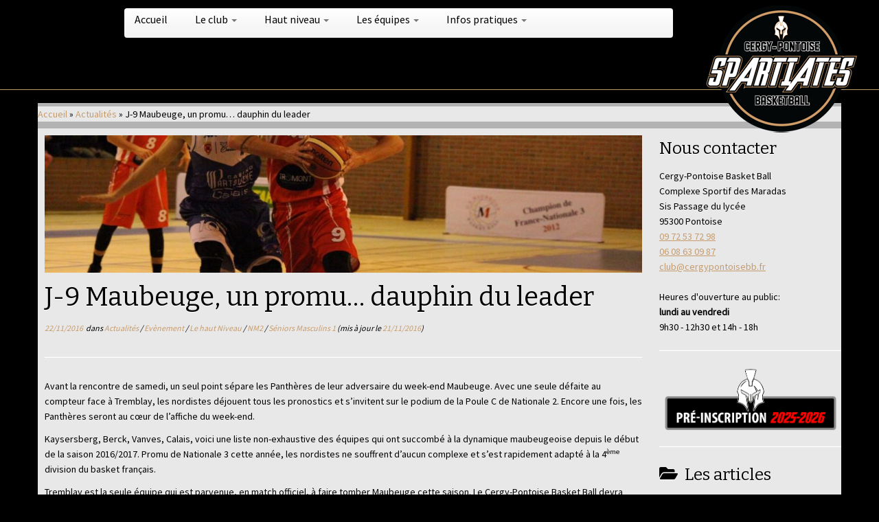

--- FILE ---
content_type: text/html; charset=UTF-8
request_url: http://www.cergypontoisebb.fr/2016/11/22/j-9-maubeuge-un-promu-dauphin-du-leader/
body_size: 18922
content:
<!DOCTYPE html>
<!--[if IE 7]>
<html class="ie ie7 no-js" lang="fr-FR">
<![endif]-->
<!--[if IE 8]>
<html class="ie ie8 no-js" lang="fr-FR">
<![endif]-->
<!--[if !(IE 7) | !(IE 8)  ]><!-->
<html class="no-js" lang="fr-FR">
<!--<![endif]-->
	<head>
		<meta charset="UTF-8" />
		<meta http-equiv="X-UA-Compatible" content="IE=EDGE" />
		<meta name="viewport" content="width=device-width, initial-scale=1.0" />
        <link rel="profile"  href="https://gmpg.org/xfn/11" />
		<link rel="pingback" href="http://www.cergypontoisebb.fr/xmlrpc.php" />
		<script>(function(html){html.className = html.className.replace(/\bno-js\b/,'js')})(document.documentElement);</script>
<title>J-9 Maubeuge, un promu&#8230; dauphin du leader</title>
<meta name='robots' content='max-image-preview:large' />
<link rel='dns-prefetch' href='//www.cergypontoisebb.fr' />
<link rel='dns-prefetch' href='//w.sharethis.com' />
<link rel='dns-prefetch' href='//fonts.googleapis.com' />
<link rel="alternate" type="application/rss+xml" title=" &raquo; Flux" href="http://www.cergypontoisebb.fr/feed/" />
<link rel="alternate" type="application/rss+xml" title=" &raquo; Flux des commentaires" href="http://www.cergypontoisebb.fr/comments/feed/" />
<link rel="alternate" title="oEmbed (JSON)" type="application/json+oembed" href="http://www.cergypontoisebb.fr/wp-json/oembed/1.0/embed?url=http%3A%2F%2Fwww.cergypontoisebb.fr%2F2016%2F11%2F22%2Fj-9-maubeuge-un-promu-dauphin-du-leader%2F" />
<link rel="alternate" title="oEmbed (XML)" type="text/xml+oembed" href="http://www.cergypontoisebb.fr/wp-json/oembed/1.0/embed?url=http%3A%2F%2Fwww.cergypontoisebb.fr%2F2016%2F11%2F22%2Fj-9-maubeuge-un-promu-dauphin-du-leader%2F&#038;format=xml" />
<style id='wp-img-auto-sizes-contain-inline-css' type='text/css'>
img:is([sizes=auto i],[sizes^="auto," i]){contain-intrinsic-size:3000px 1500px}
/*# sourceURL=wp-img-auto-sizes-contain-inline-css */
</style>
<link rel='stylesheet' id='tc-gfonts-css' href='//fonts.googleapis.com/css?family=Bitter:400%7CSource+Sans+Pro' type='text/css' media='all' />
<style id='wp-emoji-styles-inline-css' type='text/css'>

	img.wp-smiley, img.emoji {
		display: inline !important;
		border: none !important;
		box-shadow: none !important;
		height: 1em !important;
		width: 1em !important;
		margin: 0 0.07em !important;
		vertical-align: -0.1em !important;
		background: none !important;
		padding: 0 !important;
	}
/*# sourceURL=wp-emoji-styles-inline-css */
</style>
<style id='wp-block-library-inline-css' type='text/css'>
:root{--wp-block-synced-color:#7a00df;--wp-block-synced-color--rgb:122,0,223;--wp-bound-block-color:var(--wp-block-synced-color);--wp-editor-canvas-background:#ddd;--wp-admin-theme-color:#007cba;--wp-admin-theme-color--rgb:0,124,186;--wp-admin-theme-color-darker-10:#006ba1;--wp-admin-theme-color-darker-10--rgb:0,107,160.5;--wp-admin-theme-color-darker-20:#005a87;--wp-admin-theme-color-darker-20--rgb:0,90,135;--wp-admin-border-width-focus:2px}@media (min-resolution:192dpi){:root{--wp-admin-border-width-focus:1.5px}}.wp-element-button{cursor:pointer}:root .has-very-light-gray-background-color{background-color:#eee}:root .has-very-dark-gray-background-color{background-color:#313131}:root .has-very-light-gray-color{color:#eee}:root .has-very-dark-gray-color{color:#313131}:root .has-vivid-green-cyan-to-vivid-cyan-blue-gradient-background{background:linear-gradient(135deg,#00d084,#0693e3)}:root .has-purple-crush-gradient-background{background:linear-gradient(135deg,#34e2e4,#4721fb 50%,#ab1dfe)}:root .has-hazy-dawn-gradient-background{background:linear-gradient(135deg,#faaca8,#dad0ec)}:root .has-subdued-olive-gradient-background{background:linear-gradient(135deg,#fafae1,#67a671)}:root .has-atomic-cream-gradient-background{background:linear-gradient(135deg,#fdd79a,#004a59)}:root .has-nightshade-gradient-background{background:linear-gradient(135deg,#330968,#31cdcf)}:root .has-midnight-gradient-background{background:linear-gradient(135deg,#020381,#2874fc)}:root{--wp--preset--font-size--normal:16px;--wp--preset--font-size--huge:42px}.has-regular-font-size{font-size:1em}.has-larger-font-size{font-size:2.625em}.has-normal-font-size{font-size:var(--wp--preset--font-size--normal)}.has-huge-font-size{font-size:var(--wp--preset--font-size--huge)}.has-text-align-center{text-align:center}.has-text-align-left{text-align:left}.has-text-align-right{text-align:right}.has-fit-text{white-space:nowrap!important}#end-resizable-editor-section{display:none}.aligncenter{clear:both}.items-justified-left{justify-content:flex-start}.items-justified-center{justify-content:center}.items-justified-right{justify-content:flex-end}.items-justified-space-between{justify-content:space-between}.screen-reader-text{border:0;clip-path:inset(50%);height:1px;margin:-1px;overflow:hidden;padding:0;position:absolute;width:1px;word-wrap:normal!important}.screen-reader-text:focus{background-color:#ddd;clip-path:none;color:#444;display:block;font-size:1em;height:auto;left:5px;line-height:normal;padding:15px 23px 14px;text-decoration:none;top:5px;width:auto;z-index:100000}html :where(.has-border-color){border-style:solid}html :where([style*=border-top-color]){border-top-style:solid}html :where([style*=border-right-color]){border-right-style:solid}html :where([style*=border-bottom-color]){border-bottom-style:solid}html :where([style*=border-left-color]){border-left-style:solid}html :where([style*=border-width]){border-style:solid}html :where([style*=border-top-width]){border-top-style:solid}html :where([style*=border-right-width]){border-right-style:solid}html :where([style*=border-bottom-width]){border-bottom-style:solid}html :where([style*=border-left-width]){border-left-style:solid}html :where(img[class*=wp-image-]){height:auto;max-width:100%}:where(figure){margin:0 0 1em}html :where(.is-position-sticky){--wp-admin--admin-bar--position-offset:var(--wp-admin--admin-bar--height,0px)}@media screen and (max-width:600px){html :where(.is-position-sticky){--wp-admin--admin-bar--position-offset:0px}}

/*# sourceURL=wp-block-library-inline-css */
</style><style id='global-styles-inline-css' type='text/css'>
:root{--wp--preset--aspect-ratio--square: 1;--wp--preset--aspect-ratio--4-3: 4/3;--wp--preset--aspect-ratio--3-4: 3/4;--wp--preset--aspect-ratio--3-2: 3/2;--wp--preset--aspect-ratio--2-3: 2/3;--wp--preset--aspect-ratio--16-9: 16/9;--wp--preset--aspect-ratio--9-16: 9/16;--wp--preset--color--black: #000000;--wp--preset--color--cyan-bluish-gray: #abb8c3;--wp--preset--color--white: #ffffff;--wp--preset--color--pale-pink: #f78da7;--wp--preset--color--vivid-red: #cf2e2e;--wp--preset--color--luminous-vivid-orange: #ff6900;--wp--preset--color--luminous-vivid-amber: #fcb900;--wp--preset--color--light-green-cyan: #7bdcb5;--wp--preset--color--vivid-green-cyan: #00d084;--wp--preset--color--pale-cyan-blue: #8ed1fc;--wp--preset--color--vivid-cyan-blue: #0693e3;--wp--preset--color--vivid-purple: #9b51e0;--wp--preset--gradient--vivid-cyan-blue-to-vivid-purple: linear-gradient(135deg,rgb(6,147,227) 0%,rgb(155,81,224) 100%);--wp--preset--gradient--light-green-cyan-to-vivid-green-cyan: linear-gradient(135deg,rgb(122,220,180) 0%,rgb(0,208,130) 100%);--wp--preset--gradient--luminous-vivid-amber-to-luminous-vivid-orange: linear-gradient(135deg,rgb(252,185,0) 0%,rgb(255,105,0) 100%);--wp--preset--gradient--luminous-vivid-orange-to-vivid-red: linear-gradient(135deg,rgb(255,105,0) 0%,rgb(207,46,46) 100%);--wp--preset--gradient--very-light-gray-to-cyan-bluish-gray: linear-gradient(135deg,rgb(238,238,238) 0%,rgb(169,184,195) 100%);--wp--preset--gradient--cool-to-warm-spectrum: linear-gradient(135deg,rgb(74,234,220) 0%,rgb(151,120,209) 20%,rgb(207,42,186) 40%,rgb(238,44,130) 60%,rgb(251,105,98) 80%,rgb(254,248,76) 100%);--wp--preset--gradient--blush-light-purple: linear-gradient(135deg,rgb(255,206,236) 0%,rgb(152,150,240) 100%);--wp--preset--gradient--blush-bordeaux: linear-gradient(135deg,rgb(254,205,165) 0%,rgb(254,45,45) 50%,rgb(107,0,62) 100%);--wp--preset--gradient--luminous-dusk: linear-gradient(135deg,rgb(255,203,112) 0%,rgb(199,81,192) 50%,rgb(65,88,208) 100%);--wp--preset--gradient--pale-ocean: linear-gradient(135deg,rgb(255,245,203) 0%,rgb(182,227,212) 50%,rgb(51,167,181) 100%);--wp--preset--gradient--electric-grass: linear-gradient(135deg,rgb(202,248,128) 0%,rgb(113,206,126) 100%);--wp--preset--gradient--midnight: linear-gradient(135deg,rgb(2,3,129) 0%,rgb(40,116,252) 100%);--wp--preset--font-size--small: 13px;--wp--preset--font-size--medium: 20px;--wp--preset--font-size--large: 36px;--wp--preset--font-size--x-large: 42px;--wp--preset--spacing--20: 0.44rem;--wp--preset--spacing--30: 0.67rem;--wp--preset--spacing--40: 1rem;--wp--preset--spacing--50: 1.5rem;--wp--preset--spacing--60: 2.25rem;--wp--preset--spacing--70: 3.38rem;--wp--preset--spacing--80: 5.06rem;--wp--preset--shadow--natural: 6px 6px 9px rgba(0, 0, 0, 0.2);--wp--preset--shadow--deep: 12px 12px 50px rgba(0, 0, 0, 0.4);--wp--preset--shadow--sharp: 6px 6px 0px rgba(0, 0, 0, 0.2);--wp--preset--shadow--outlined: 6px 6px 0px -3px rgb(255, 255, 255), 6px 6px rgb(0, 0, 0);--wp--preset--shadow--crisp: 6px 6px 0px rgb(0, 0, 0);}:where(.is-layout-flex){gap: 0.5em;}:where(.is-layout-grid){gap: 0.5em;}body .is-layout-flex{display: flex;}.is-layout-flex{flex-wrap: wrap;align-items: center;}.is-layout-flex > :is(*, div){margin: 0;}body .is-layout-grid{display: grid;}.is-layout-grid > :is(*, div){margin: 0;}:where(.wp-block-columns.is-layout-flex){gap: 2em;}:where(.wp-block-columns.is-layout-grid){gap: 2em;}:where(.wp-block-post-template.is-layout-flex){gap: 1.25em;}:where(.wp-block-post-template.is-layout-grid){gap: 1.25em;}.has-black-color{color: var(--wp--preset--color--black) !important;}.has-cyan-bluish-gray-color{color: var(--wp--preset--color--cyan-bluish-gray) !important;}.has-white-color{color: var(--wp--preset--color--white) !important;}.has-pale-pink-color{color: var(--wp--preset--color--pale-pink) !important;}.has-vivid-red-color{color: var(--wp--preset--color--vivid-red) !important;}.has-luminous-vivid-orange-color{color: var(--wp--preset--color--luminous-vivid-orange) !important;}.has-luminous-vivid-amber-color{color: var(--wp--preset--color--luminous-vivid-amber) !important;}.has-light-green-cyan-color{color: var(--wp--preset--color--light-green-cyan) !important;}.has-vivid-green-cyan-color{color: var(--wp--preset--color--vivid-green-cyan) !important;}.has-pale-cyan-blue-color{color: var(--wp--preset--color--pale-cyan-blue) !important;}.has-vivid-cyan-blue-color{color: var(--wp--preset--color--vivid-cyan-blue) !important;}.has-vivid-purple-color{color: var(--wp--preset--color--vivid-purple) !important;}.has-black-background-color{background-color: var(--wp--preset--color--black) !important;}.has-cyan-bluish-gray-background-color{background-color: var(--wp--preset--color--cyan-bluish-gray) !important;}.has-white-background-color{background-color: var(--wp--preset--color--white) !important;}.has-pale-pink-background-color{background-color: var(--wp--preset--color--pale-pink) !important;}.has-vivid-red-background-color{background-color: var(--wp--preset--color--vivid-red) !important;}.has-luminous-vivid-orange-background-color{background-color: var(--wp--preset--color--luminous-vivid-orange) !important;}.has-luminous-vivid-amber-background-color{background-color: var(--wp--preset--color--luminous-vivid-amber) !important;}.has-light-green-cyan-background-color{background-color: var(--wp--preset--color--light-green-cyan) !important;}.has-vivid-green-cyan-background-color{background-color: var(--wp--preset--color--vivid-green-cyan) !important;}.has-pale-cyan-blue-background-color{background-color: var(--wp--preset--color--pale-cyan-blue) !important;}.has-vivid-cyan-blue-background-color{background-color: var(--wp--preset--color--vivid-cyan-blue) !important;}.has-vivid-purple-background-color{background-color: var(--wp--preset--color--vivid-purple) !important;}.has-black-border-color{border-color: var(--wp--preset--color--black) !important;}.has-cyan-bluish-gray-border-color{border-color: var(--wp--preset--color--cyan-bluish-gray) !important;}.has-white-border-color{border-color: var(--wp--preset--color--white) !important;}.has-pale-pink-border-color{border-color: var(--wp--preset--color--pale-pink) !important;}.has-vivid-red-border-color{border-color: var(--wp--preset--color--vivid-red) !important;}.has-luminous-vivid-orange-border-color{border-color: var(--wp--preset--color--luminous-vivid-orange) !important;}.has-luminous-vivid-amber-border-color{border-color: var(--wp--preset--color--luminous-vivid-amber) !important;}.has-light-green-cyan-border-color{border-color: var(--wp--preset--color--light-green-cyan) !important;}.has-vivid-green-cyan-border-color{border-color: var(--wp--preset--color--vivid-green-cyan) !important;}.has-pale-cyan-blue-border-color{border-color: var(--wp--preset--color--pale-cyan-blue) !important;}.has-vivid-cyan-blue-border-color{border-color: var(--wp--preset--color--vivid-cyan-blue) !important;}.has-vivid-purple-border-color{border-color: var(--wp--preset--color--vivid-purple) !important;}.has-vivid-cyan-blue-to-vivid-purple-gradient-background{background: var(--wp--preset--gradient--vivid-cyan-blue-to-vivid-purple) !important;}.has-light-green-cyan-to-vivid-green-cyan-gradient-background{background: var(--wp--preset--gradient--light-green-cyan-to-vivid-green-cyan) !important;}.has-luminous-vivid-amber-to-luminous-vivid-orange-gradient-background{background: var(--wp--preset--gradient--luminous-vivid-amber-to-luminous-vivid-orange) !important;}.has-luminous-vivid-orange-to-vivid-red-gradient-background{background: var(--wp--preset--gradient--luminous-vivid-orange-to-vivid-red) !important;}.has-very-light-gray-to-cyan-bluish-gray-gradient-background{background: var(--wp--preset--gradient--very-light-gray-to-cyan-bluish-gray) !important;}.has-cool-to-warm-spectrum-gradient-background{background: var(--wp--preset--gradient--cool-to-warm-spectrum) !important;}.has-blush-light-purple-gradient-background{background: var(--wp--preset--gradient--blush-light-purple) !important;}.has-blush-bordeaux-gradient-background{background: var(--wp--preset--gradient--blush-bordeaux) !important;}.has-luminous-dusk-gradient-background{background: var(--wp--preset--gradient--luminous-dusk) !important;}.has-pale-ocean-gradient-background{background: var(--wp--preset--gradient--pale-ocean) !important;}.has-electric-grass-gradient-background{background: var(--wp--preset--gradient--electric-grass) !important;}.has-midnight-gradient-background{background: var(--wp--preset--gradient--midnight) !important;}.has-small-font-size{font-size: var(--wp--preset--font-size--small) !important;}.has-medium-font-size{font-size: var(--wp--preset--font-size--medium) !important;}.has-large-font-size{font-size: var(--wp--preset--font-size--large) !important;}.has-x-large-font-size{font-size: var(--wp--preset--font-size--x-large) !important;}
/*# sourceURL=global-styles-inline-css */
</style>

<style id='classic-theme-styles-inline-css' type='text/css'>
/*! This file is auto-generated */
.wp-block-button__link{color:#fff;background-color:#32373c;border-radius:9999px;box-shadow:none;text-decoration:none;padding:calc(.667em + 2px) calc(1.333em + 2px);font-size:1.125em}.wp-block-file__button{background:#32373c;color:#fff;text-decoration:none}
/*# sourceURL=/wp-includes/css/classic-themes.min.css */
</style>
<link rel='stylesheet' id='prefix-style-css' href='http://www.cergypontoisebb.fr/wp-content/plugins/cbm-interface/css/cbm-interface.css?ver=639e260c4cf610c718cefbed05b012b2' type='text/css' media='all' />
<link rel='stylesheet' id='customizr-fa-css' href='http://www.cergypontoisebb.fr/wp-content/themes/customizr/assets/shared/fonts/fa/css/fontawesome-all.min.css?ver=4.4.24' type='text/css' media='all' />
<link rel='stylesheet' id='customizr-common-css' href='http://www.cergypontoisebb.fr/wp-content/themes/customizr/inc/assets/css/tc_common.min.css?ver=4.4.24' type='text/css' media='all' />
<link rel='stylesheet' id='customizr-skin-css' href='http://www.cergypontoisebb.fr/wp-content/themes/customizr/inc/assets/css/black.min.css?ver=4.4.24' type='text/css' media='all' />
<style id='customizr-skin-inline-css' type='text/css'>

                  .site-title,.site-description,h1,h2,h3,.tc-dropcap {
                    font-family : 'Bitter';
                    font-weight : 400;
                  }

                  body,.navbar .nav>li>a {
                    font-family : 'Source Sans Pro';
                    font-weight : inherit;
                  }
table { border-collapse: separate; }
                           body table { border-collapse: collapse; }
                          
.social-links .social-icon:before { content: none } 
header.tc-header {border-top: none;}

.tc-single-post-thumbnail-wrapper .tc-rectangular-thumb {
          max-height: 200px;
          height :200px
        }

        .tc-center-images .tc-single-post-thumbnail-wrapper .tc-rectangular-thumb img {
          opacity : 0;
          -webkit-transition: opacity .5s ease-in-out;
          -moz-transition: opacity .5s ease-in-out;
          -ms-transition: opacity .5s ease-in-out;
          -o-transition: opacity .5s ease-in-out;
          transition: opacity .5s ease-in-out;
        }

.tc-slider-loader-wrapper{ display:none }
html.js .tc-slider-loader-wrapper { display: block }.no-csstransforms3d .tc-slider-loader-wrapper .tc-img-gif-loader {
                                                background: url('http://www.cergypontoisebb.fr/wp-content/themes/customizr/assets/front/img/slider-loader.gif') no-repeat center center;
                                         }.tc-slider-loader-wrapper .tc-css-loader > div { border-color:#000; }

      .carousel .czr-item {
        line-height: 300px;
        min-height:300px;
        max-height:300px;
      }
      .tc-slider-loader-wrapper {
        line-height: 300px;
        height:300px;
      }
      .carousel .tc-slider-controls {
        line-height: 300px;
        max-height:300px;
      }

        @media (max-width: 1200px) {
          .carousel .czr-item {
            line-height: 231px;
            max-height:231px;
            min-height:231px;
          }
          .czr-item .carousel-caption {
            max-height: 201px;
            overflow: hidden;
          }
          .carousel .tc-slider-loader-wrapper {
            line-height: 231px;
            height:231px;
          }
        }

        @media (max-width: 979px) {
          .carousel .czr-item {
            line-height: 185.4px;
            max-height:185.4px;
            min-height:185.4px;
          }
          .czr-item .carousel-caption {
            max-height: 155.4px;
            overflow: hidden;
          }
          .carousel .tc-slider-loader-wrapper {
            line-height: 185.4px;
            height:185.4px;
          }
        }

        @media (max-width: 480px) {
          .carousel .czr-item {
            line-height: 114px;
            max-height:114px;
            min-height:114px;
          }
          .czr-item .carousel-caption {
            max-height: 84px;
            overflow: hidden;
          }
          .carousel .tc-slider-loader-wrapper {
            line-height: 114px;
            height:114px;
          }
        }

        @media (max-width: 320px) {
          .carousel .czr-item {
            line-height: 84px;
            max-height:84px;
            min-height:84px;
          }
          .czr-item .carousel-caption {
            max-height: 54px;
            overflow: hidden;
          }
          .carousel .tc-slider-loader-wrapper {
            line-height: 84px;
            height:84px;
          }
        }

#tc-push-footer { display: none; visibility: hidden; }
         .tc-sticky-footer #tc-push-footer.sticky-footer-enabled { display: block; }
        

/*# sourceURL=customizr-skin-inline-css */
</style>
<link rel='stylesheet' id='customizr-style-css' href='http://www.cergypontoisebb.fr/wp-content/themes/customizr-cpbb-blanc/style.css?ver=4.4.24' type='text/css' media='all' />
<link rel='stylesheet' id='fancyboxcss-css' href='http://www.cergypontoisebb.fr/wp-content/themes/customizr/assets/front/js/libs/fancybox/jquery.fancybox-1.3.4.min.css?ver=639e260c4cf610c718cefbed05b012b2' type='text/css' media='all' />
<script type="text/javascript" src="http://www.cergypontoisebb.fr/wp-includes/js/jquery/jquery.min.js?ver=3.7.1" id="jquery-core-js"></script>
<script type="text/javascript" src="http://www.cergypontoisebb.fr/wp-includes/js/jquery/jquery-migrate.min.js?ver=3.4.1" id="jquery-migrate-js"></script>
<script id='st_insights_js' type="text/javascript" src="http://w.sharethis.com/button/st_insights.js?publisher=4d48b7c5-0ae3-43d4-bfbe-3ff8c17a8ae6&amp;product=simpleshare&amp;ver=8.5.3" id="ssba-sharethis-js"></script>
<script type="text/javascript" src="http://www.cergypontoisebb.fr/wp-content/themes/customizr/assets/front/js/libs/modernizr.min.js?ver=4.4.24" id="modernizr-js"></script>
<script type="text/javascript" src="http://www.cergypontoisebb.fr/wp-content/themes/customizr/assets/front/js/libs/fancybox/jquery.fancybox-1.3.4.min.js?ver=4.4.24" id="tc-fancybox-js"></script>
<script type="text/javascript" src="http://www.cergypontoisebb.fr/wp-includes/js/underscore.min.js?ver=1.13.7" id="underscore-js"></script>
<script type="text/javascript" id="tc-scripts-js-extra">
/* <![CDATA[ */
var TCParams = {"_disabled":[],"FancyBoxState":"1","FancyBoxAutoscale":"1","SliderName":"","SliderDelay":"","SliderHover":"1","centerSliderImg":"1","SmoothScroll":{"Enabled":true,"Options":{"touchpadSupport":false}},"anchorSmoothScroll":"linear","anchorSmoothScrollExclude":{"simple":["[class*=edd]",".tc-carousel-control",".carousel-control","[data-toggle=\"modal\"]","[data-toggle=\"dropdown\"]","[data-toggle=\"tooltip\"]","[data-toggle=\"popover\"]","[data-toggle=\"collapse\"]","[data-toggle=\"tab\"]","[data-toggle=\"pill\"]","[class*=upme]","[class*=um-]"],"deep":{"classes":[],"ids":[]}},"ReorderBlocks":"1","centerAllImg":"1","HasComments":"","LeftSidebarClass":".span3.left.tc-sidebar","RightSidebarClass":".span3.right.tc-sidebar","LoadModernizr":"1","stickyCustomOffset":{"_initial":0,"_scrolling":0,"options":{"_static":true,"_element":""}},"stickyHeader":"1","dropdowntoViewport":"","timerOnScrollAllBrowsers":"1","extLinksStyle":"","extLinksTargetExt":"1","extLinksSkipSelectors":{"classes":["btn","button"],"ids":[]},"dropcapEnabled":"","dropcapWhere":{"post":"","page":""},"dropcapMinWords":"50","dropcapSkipSelectors":{"tags":["IMG","IFRAME","H1","H2","H3","H4","H5","H6","BLOCKQUOTE","UL","OL"],"classes":["btn","tc-placeholder-wrap"],"id":[]},"imgSmartLoadEnabled":"","imgSmartLoadOpts":{"parentSelectors":[".article-container",".__before_main_wrapper",".widget-front"],"opts":{"excludeImg":[".tc-holder-img"]}},"imgSmartLoadsForSliders":"","goldenRatio":"1.618","gridGoldenRatioLimit":"350","isSecondMenuEnabled":"","secondMenuRespSet":"in-sn-before","isParallaxOn":"1","parallaxRatio":"0.55","pluginCompats":[],"adminAjaxUrl":"http://www.cergypontoisebb.fr/wp-admin/admin-ajax.php","ajaxUrl":"http://www.cergypontoisebb.fr/?czrajax=1","frontNonce":{"id":"CZRFrontNonce","handle":"e96e5f72bf"},"isDevMode":"","isModernStyle":"","i18n":{"Permanently dismiss":"Fermer d\u00e9finitivement"},"version":"4.4.24","frontNotifications":{"styleSwitcher":{"enabled":false,"content":"","dismissAction":"dismiss_style_switcher_note_front","ajaxUrl":"http://www.cergypontoisebb.fr/wp-admin/admin-ajax.php"}}};
//# sourceURL=tc-scripts-js-extra
/* ]]> */
</script>
<script type="text/javascript" src="http://www.cergypontoisebb.fr/wp-content/themes/customizr/inc/assets/js/tc-scripts.min.js?ver=4.4.24" id="tc-scripts-js"></script>
<link rel="https://api.w.org/" href="http://www.cergypontoisebb.fr/wp-json/" /><link rel="alternate" title="JSON" type="application/json" href="http://www.cergypontoisebb.fr/wp-json/wp/v2/posts/6014" /><link rel="EditURI" type="application/rsd+xml" title="RSD" href="http://www.cergypontoisebb.fr/xmlrpc.php?rsd" />

<link rel="canonical" href="http://www.cergypontoisebb.fr/2016/11/22/j-9-maubeuge-un-promu-dauphin-du-leader/" />
<link rel='shortlink' href='http://www.cergypontoisebb.fr/?p=6014' />
		<style type="text/css" id="wp-custom-css">
			


		</style>
			<link rel='stylesheet' id='simple-share-buttons-adder-ssba-css' href='http://www.cergypontoisebb.fr/wp-content/plugins/simple-share-buttons-adder/css/ssba.css?ver=1759848193' type='text/css' media='all' />
<style id='simple-share-buttons-adder-ssba-inline-css' type='text/css'>
	.ssba {
									
									
									
									
								}
								.ssba img
								{
									width: 35px !important;
									padding: 6px;
									border:  0;
									box-shadow: none !important;
									display: inline !important;
									vertical-align: middle;
									box-sizing: unset;
								}

								.ssba-classic-2 .ssbp-text {
									display: none!important;
								}

								.ssba .fb-save
								{
								padding: 6px;
								line-height: 30px; }
								.ssba, .ssba a
								{
									text-decoration:none;
									background: none;
									font-family: Indie Flower;
									font-size: 20px;
									
									font-weight: bold;
								}
								

			   #ssba-bar-2 .ssbp-bar-list {
					max-width: 48px !important;;
			   }
			   #ssba-bar-2 .ssbp-bar-list li a {height: 48px !important; width: 48px !important; 
				}
				#ssba-bar-2 .ssbp-bar-list li a:hover {
				}

				#ssba-bar-2 .ssbp-bar-list li a svg,
				 #ssba-bar-2 .ssbp-bar-list li a svg path, .ssbp-bar-list li a.ssbp-surfingbird span:not(.color-icon) svg polygon {line-height: 48px !important;; font-size: 18px;}
				#ssba-bar-2 .ssbp-bar-list li a:hover svg,
				 #ssba-bar-2 .ssbp-bar-list li a:hover svg path, .ssbp-bar-list li a.ssbp-surfingbird span:not(.color-icon) svg polygon {}
				#ssba-bar-2 .ssbp-bar-list li {
				margin: 0px 0!important;
				}@media only screen and ( max-width: 750px ) {
				#ssba-bar-2 {
				display: block;
				}
			}
/*# sourceURL=simple-share-buttons-adder-ssba-inline-css */
</style>
</head>
	
	<body class="wp-singular post-template-default single single-post postid-6014 single-format-standard wp-embed-responsive wp-theme-customizr wp-child-theme-customizr-cpbb-blanc tc-fade-hover-links tc-r-sidebar tc-center-images skin-black customizr-4-4-24-with-child-theme tc-sticky-header sticky-disabled tc-transparent-on-scroll tc-regular-menu tc-sticky-footer" >
            <a class="screen-reader-text skip-link" href="#content">Passer au contenu</a>
        
    <div id="tc-page-wrap" class="">

  		
  	   	<header class="tc-header clearfix row-fluid tc-tagline-off tc-title-logo-off  tc-shrink-off tc-menu-on logo-right tc-second-menu-in-sn-before-when-mobile">
  			      <div class="brand span3 pull-right ">

        <h1><a class="site-title" href="http://www.cergypontoisebb.fr/"></a></h1>
      </div> <!-- brand span3 pull-left -->
            	<div class="navbar-wrapper clearfix span9 tc-submenu-fade tc-submenu-move tc-open-on-hover pull-menu-left">
        	<div class="navbar resp">
          		<div class="navbar-inner" role="navigation">
            		<div class="row-fluid">
              		<div class="nav-collapse collapse tc-hover-menu-wrapper"><div class="menu-menu_cpbb-container"><ul id="menu-menu_cpbb-2" class="nav tc-hover-menu"><li class="menu-item menu-item-type-custom menu-item-object-custom menu-item-4070"><a href="/">Accueil</a></li>
<li class="menu-item menu-item-type-custom menu-item-object-custom menu-item-has-children dropdown menu-item-4071"><a href="#">Le club <strong class="caret"></strong></a>
<ul class="dropdown-menu">
	<li class="menu-item menu-item-type-post_type menu-item-object-page menu-item-4106"><a href="http://www.cergypontoisebb.fr/le-club/">Présentation</a></li>
	<li class="menu-item menu-item-type-post_type menu-item-object-page menu-item-4107"><a href="http://www.cergypontoisebb.fr/?page_id=1512">Organisation</a></li>
	<li class="menu-item menu-item-type-post_type menu-item-object-page menu-item-4142"><a href="http://www.cergypontoisebb.fr/ils-ont-debute-au-club/">Ils ont débuté au club</a></li>
	<li class="menu-item menu-item-type-post_type menu-item-object-page menu-item-4108"><a href="http://www.cergypontoisebb.fr/nos-partenaires/">Nos Partenaires Sponsors</a></li>
	<li class="menu-item menu-item-type-post_type menu-item-object-page menu-item-4109"><a href="http://www.cergypontoisebb.fr/nos-partenaires-sportifs/">Nos Partenaires Sportifs</a></li>
</ul>
</li>
<li class="menu-item menu-item-type-custom menu-item-object-custom menu-item-has-children dropdown menu-item-4072"><a href="#">Haut niveau <strong class="caret"></strong></a>
<ul class="dropdown-menu">
	<li class="menu-item menu-item-type-post_type menu-item-object-page menu-item-4117"><a href="http://www.cergypontoisebb.fr/sm1/">Nationale Masculine 2</a></li>
</ul>
</li>
<li class="menu-item menu-item-type-custom menu-item-object-custom menu-item-has-children dropdown menu-item-4073"><a href="#">Les équipes <strong class="caret"></strong></a>
<ul class="dropdown-menu">
	<li class="menu-item menu-item-type-custom menu-item-object-custom menu-item-has-children dropdown-submenu menu-item-4074"><a href="#">Jeunes</a>
<ul class="dropdown-menu">
		<li class="menu-item menu-item-type-post_type menu-item-object-page menu-item-has-children dropdown-submenu menu-item-4077"><a href="http://www.cergypontoisebb.fr/jeunes/le-mini-basket/">Le Mini Basket</a>
<ul class="dropdown-menu">
			<li class="menu-item menu-item-type-post_type menu-item-object-page menu-item-4078"><a href="http://www.cergypontoisebb.fr/jeunes/le-mini-basket/u07-3-4-ans/">U07 (3-4 ans)</a></li>
			<li class="menu-item menu-item-type-post_type menu-item-object-page menu-item-4079"><a href="http://www.cergypontoisebb.fr/jeunes/le-mini-basket/u07-5-ans/">U07 (5 ans)</a></li>
			<li class="menu-item menu-item-type-post_type menu-item-object-page menu-item-7856"><a href="http://www.cergypontoisebb.fr/jeunes/le-mini-basket/u07-6-ans/">U07 (6 ans)</a></li>
			<li class="menu-item menu-item-type-post_type menu-item-object-page menu-item-4080"><a href="http://www.cergypontoisebb.fr/jeunes/le-mini-basket/u09-1/">U09-1</a></li>
			<li class="menu-item menu-item-type-post_type menu-item-object-page menu-item-4081"><a href="http://www.cergypontoisebb.fr/jeunes/le-mini-basket/u09-2/">U09-2</a></li>
			<li class="menu-item menu-item-type-post_type menu-item-object-page menu-item-4104"><a href="http://www.cergypontoisebb.fr/jeunes/le-mini-basket/u09-loisirs/">U09 LOISIRS</a></li>
			<li class="menu-item menu-item-type-post_type menu-item-object-page menu-item-4083"><a href="http://www.cergypontoisebb.fr/jeunes/le-mini-basket/u11-1/">U11-1</a></li>
			<li class="menu-item menu-item-type-post_type menu-item-object-page menu-item-4084"><a href="http://www.cergypontoisebb.fr/jeunes/le-mini-basket/u11-2/">U11-2</a></li>
			<li class="menu-item menu-item-type-post_type menu-item-object-page menu-item-7861"><a href="http://www.cergypontoisebb.fr/jeunes/le-mini-basket/u11-3-2/">U11 LOISIRS</a></li>
			<li class="menu-item menu-item-type-post_type menu-item-object-page menu-item-4085"><a href="http://www.cergypontoisebb.fr/jeunes/le-mini-basket/u11f/">U11F</a></li>
			<li class="menu-item menu-item-type-post_type menu-item-object-page menu-item-8248"><a href="http://www.cergypontoisebb.fr/jeunes/le-mini-basket/u11f-loisirs/">U11F Loisirs</a></li>
		</ul>
</li>
		<li class="menu-item menu-item-type-post_type menu-item-object-page menu-item-4086"><a href="http://www.cergypontoisebb.fr/jeunes/u13-1/">U13-1</a></li>
		<li class="menu-item menu-item-type-post_type menu-item-object-page menu-item-4087"><a href="http://www.cergypontoisebb.fr/jeunes/u13-2/">U13-2</a></li>
		<li class="menu-item menu-item-type-post_type menu-item-object-page menu-item-5977"><a href="http://www.cergypontoisebb.fr/jeunes/u13-3/">U13-3</a></li>
		<li class="menu-item menu-item-type-post_type menu-item-object-page menu-item-7865"><a href="http://www.cergypontoisebb.fr/jeunes/u13-loisirs/">U13 LOISIRS</a></li>
		<li class="menu-item menu-item-type-post_type menu-item-object-page menu-item-4088"><a href="http://www.cergypontoisebb.fr/jeunes/u13f-1/">U13F-1</a></li>
		<li class="menu-item menu-item-type-post_type menu-item-object-page menu-item-7872"><a href="http://www.cergypontoisebb.fr/jeunes/u13f-loisirs/">U13F LOISIRS</a></li>
		<li class="menu-item menu-item-type-post_type menu-item-object-page menu-item-4089"><a href="http://www.cergypontoisebb.fr/jeunes/u15-1/">U15-1</a></li>
		<li class="menu-item menu-item-type-post_type menu-item-object-page menu-item-4090"><a href="http://www.cergypontoisebb.fr/jeunes/u15-2/">U15-2</a></li>
		<li class="menu-item menu-item-type-post_type menu-item-object-page menu-item-5976"><a href="http://www.cergypontoisebb.fr/jeunes/u15-3/">U15-3</a></li>
		<li class="menu-item menu-item-type-post_type menu-item-object-page menu-item-7869"><a href="http://www.cergypontoisebb.fr/jeunes/u15-4-2/">U15 LOISIRS</a></li>
		<li class="menu-item menu-item-type-post_type menu-item-object-page menu-item-4091"><a href="http://www.cergypontoisebb.fr/jeunes/u15f-1/">U15F-1</a></li>
		<li class="menu-item menu-item-type-post_type menu-item-object-page menu-item-8118"><a href="http://www.cergypontoisebb.fr/jeunes/u15f-2/">U15F-2</a></li>
		<li class="menu-item menu-item-type-post_type menu-item-object-page menu-item-8112"><a href="http://www.cergypontoisebb.fr/jeunes/u15f-loisirs/">U15F LOISIRS</a></li>
		<li class="menu-item menu-item-type-post_type menu-item-object-page menu-item-4092"><a href="http://www.cergypontoisebb.fr/jeunes/u17-1/">U18-1</a></li>
		<li class="menu-item menu-item-type-post_type menu-item-object-page menu-item-4093"><a href="http://www.cergypontoisebb.fr/jeunes/u17-2/">U18-2</a></li>
		<li class="menu-item menu-item-type-post_type menu-item-object-page menu-item-6294"><a href="http://www.cergypontoisebb.fr/jeunes/u17-3/">U18-3</a></li>
		<li class="menu-item menu-item-type-post_type menu-item-object-page menu-item-8104"><a href="http://www.cergypontoisebb.fr/jeunes/u17-loisirs/">U18 LOISIRS</a></li>
		<li class="menu-item menu-item-type-post_type menu-item-object-page menu-item-7877"><a href="http://www.cergypontoisebb.fr/jeunes/u18-france/">U18 France</a></li>
		<li class="menu-item menu-item-type-post_type menu-item-object-page menu-item-5582"><a href="http://www.cergypontoisebb.fr/jeunes/u18f-1/">U18F</a></li>
		<li class="menu-item menu-item-type-post_type menu-item-object-page menu-item-4095"><a href="http://www.cergypontoisebb.fr/jeunes/u20-1/">U21-1</a></li>
		<li class="menu-item menu-item-type-post_type menu-item-object-page menu-item-8249"><a href="http://www.cergypontoisebb.fr/jeunes/u20-2/">U21-2</a></li>
	</ul>
</li>
	<li class="menu-item menu-item-type-custom menu-item-object-custom menu-item-has-children dropdown-submenu menu-item-4075"><a href="#">Séniors</a>
<ul class="dropdown-menu">
		<li class="menu-item menu-item-type-post_type menu-item-object-page menu-item-4100"><a href="http://www.cergypontoisebb.fr/sm1/">Séniors Masculins 1</a></li>
		<li class="menu-item menu-item-type-post_type menu-item-object-page menu-item-4099"><a href="http://www.cergypontoisebb.fr/sm2/">Séniors Masculins 2</a></li>
		<li class="menu-item menu-item-type-post_type menu-item-object-page menu-item-4098"><a href="http://www.cergypontoisebb.fr/sm3/">Séniors Masculins 3</a></li>
		<li class="menu-item menu-item-type-post_type menu-item-object-page menu-item-8247"><a href="http://www.cergypontoisebb.fr/sf1/">Séniors Filles</a></li>
		<li class="menu-item menu-item-type-post_type menu-item-object-page menu-item-4102"><a href="http://www.cergypontoisebb.fr/anciens-1/">Anciens 1</a></li>
		<li class="menu-item menu-item-type-post_type menu-item-object-page menu-item-8246"><a href="http://www.cergypontoisebb.fr/anciens-2/">Anciens 2</a></li>
		<li class="menu-item menu-item-type-post_type menu-item-object-page menu-item-4103"><a href="http://www.cergypontoisebb.fr/seniors/loisirs-adultes/">Loisirs adultes</a></li>
	</ul>
</li>
</ul>
</li>
<li class="menu-item menu-item-type-custom menu-item-object-custom menu-item-has-children dropdown menu-item-4105"><a href="#">Infos pratiques <strong class="caret"></strong></a>
<ul class="dropdown-menu">
	<li class="menu-item menu-item-type-post_type menu-item-object-page menu-item-4112"><a href="http://www.cergypontoisebb.fr/les-matchs-de-la-saison/">Les matchs de la saison</a></li>
	<li class="menu-item menu-item-type-post_type menu-item-object-page menu-item-4113"><a href="http://www.cergypontoisebb.fr/entrainements/">Horaire des entrainements</a></li>
	<li class="menu-item menu-item-type-post_type menu-item-object-page menu-item-4110"><a href="http://www.cergypontoisebb.fr/gymnases/">Gymnases</a></li>
	<li class="menu-item menu-item-type-post_type menu-item-object-page menu-item-4115"><a href="http://www.cergypontoisebb.fr/formation/">Formation OTM – Arbitres</a></li>
	<li class="menu-item menu-item-type-post_type menu-item-object-page menu-item-4111"><a href="http://www.cergypontoisebb.fr/stats/">Statistique</a></li>
</ul>
</li>
</ul></div></div><div class="btn-toggle-nav pull-left"><button type="button" class="btn menu-btn" data-toggle="collapse" data-target=".nav-collapse" title="Ouvrir le menu" aria-label="Ouvrir le menu"><span class="icon-bar"></span><span class="icon-bar"></span><span class="icon-bar"></span> </button></div>          			</div><!-- /.row-fluid -->
          		</div><!-- /.navbar-inner -->
        	</div><!-- /.navbar resp -->
      	</div><!-- /.navbar-wrapper -->
    	  		</header>
  		<div id="tc-reset-margin-top" class="container-fluid" style="margin-top:103px"></div><div id="main-wrapper" class="container">

    <div class="tc-hot-crumble container" role="navigation"><div class="row"><div class="span12"><div class="breadcrumb-trail breadcrumbs"><span class="trail-begin"><a href="http://www.cergypontoisebb.fr" title="" rel="home" class="trail-begin">Accueil</a></span> <span class="sep">&raquo;</span> <a href="http://www.cergypontoisebb.fr/category/actualites/" title="Actualités">Actualités</a> <span class="sep">&raquo;</span> <span class="trail-end">J-9 Maubeuge, un promu&#8230; dauphin du leader</span></div></div></div></div>
    <div class="container" role="main">
        <div class="row column-content-wrapper">

            
                <div id="content" class="span9 article-container tc-gallery-style">

                    
                        
                                                                                    
                                                                    <article id="post-6014" class="row-fluid post-6014 post type-post status-publish format-standard category-actualites category-evenement category-national category-nm2 category-sm1 czr-hentry">
                                        <div class="row-fluid tc-single-post-thumbnail-wrapper tc-singular-thumbnail-wrapper __before_content"><section class="tc-thumbnail span12"><div class=""><a class="tc-rectangular-thumb" href="http://www.cergypontoisebb.fr/2016/11/22/j-9-maubeuge-un-promu-dauphin-du-leader/"><img width="1170" height="500" src="http://www.cergypontoisebb.fr/wp-content/uploads/2016/11/B9710246098Z.1_20161119231650_000GMS813GE1.1-0-1170x500.jpg" class="attachment-slider tc-thumb-type-attachment wp-post-image" alt="" decoding="async" fetchpriority="high" /></a></div></section></div>        <header class="entry-header">
          <h1 class="entry-title ">J-9 Maubeuge, un promu&#8230; dauphin du leader</h1><div class="entry-meta"><a href="http://www.cergypontoisebb.fr/2016/11/22/" title="11:37" rel="bookmark"><time class="entry-date updated" datetime="22 Nov, 2016">22/11/2016</time></a> &nbsp;dans <a class="" href="http://www.cergypontoisebb.fr/category/actualites/" title="Voir tous les billets dans Actualités"> Actualités </a> / <a class="" href="http://www.cergypontoisebb.fr/category/evenement/" title="Voir tous les billets dans Evènement"> Evènement </a> / <a class="" href="http://www.cergypontoisebb.fr/category/actualites/national/" title="Voir tous les billets dans Le haut Niveau"> Le haut Niveau </a> / <a class="" href="http://www.cergypontoisebb.fr/category/actualites/national/nm2/" title="Voir tous les billets dans NM2"> NM2 </a> / <a class="" href="http://www.cergypontoisebb.fr/category/actualites/seniors/sm1/" title="Voir tous les billets dans Séniors Masculins 1"> Séniors Masculins 1 </a>  (mis à jour le <a href="http://www.cergypontoisebb.fr/2016/11/22/" title="11:37" rel="bookmark"><time class="entry-date updated" datetime="21/11/2016">21/11/2016</time></a>)</div><hr class="featurette-divider __before_content">        </header>
                  <section class="entry-content ">
              <p>Avant la rencontre de samedi, un seul point sépare les Panthères de leur adversaire du week-end Maubeuge. Avec une seule défaite au compteur face à Tremblay, les nordistes déjouent tous les pronostics et s’invitent sur le podium de la Poule C de Nationale 2. Encore une fois, les Panthères seront au cœur de l’affiche du week-end.</p>
<p>Kaysersberg, Berck, Vanves, Calais, voici une liste non-exhaustive des équipes qui ont succombé à la dynamique maubeugeoise depuis le début de la saison 2016/2017. <span id="more-6014"></span>Promu de Nationale 3 cette année, les nordistes ne souffrent d’aucun complexe et s’est rapidement adapté à la 4<sup>ème</sup> division du basket français.</p>
<p>Tremblay est la seule équipe qui est parvenue, en match officiel, à faire tomber Maubeuge cette saison. Le Cergy-Pontoise Basket Ball devra confirmer les dernières prestations réalisées à l’extérieur pour creuser l’écart avec leur dauphin.</p>
<p>Maubeuge VS Panthères, ce sera Samedi 26 Novembre à 20h au Complexe Sportif Genaudet. Entrée à 3€.</p>
<p>Ensemble, avec les Panthères !</p>
<p><img decoding="async" class="alignnone size-full wp-image-6015" src="http://www.cergypontoisebb.fr/wp-content/uploads/2016/11/B9710246098Z.1_20161119231650_000GMS813GE1.1-0.jpg" alt="b9710246098z-1_20161119231650_000gms813ge1-1-0" width="1350" height="759" srcset="http://www.cergypontoisebb.fr/wp-content/uploads/2016/11/B9710246098Z.1_20161119231650_000GMS813GE1.1-0.jpg 1350w, http://www.cergypontoisebb.fr/wp-content/uploads/2016/11/B9710246098Z.1_20161119231650_000GMS813GE1.1-0-300x169.jpg 300w, http://www.cergypontoisebb.fr/wp-content/uploads/2016/11/B9710246098Z.1_20161119231650_000GMS813GE1.1-0-768x432.jpg 768w, http://www.cergypontoisebb.fr/wp-content/uploads/2016/11/B9710246098Z.1_20161119231650_000GMS813GE1.1-0-1024x576.jpg 1024w" sizes="(max-width: 1350px) 100vw, 1350px" /></p>
<!-- Simple Share Buttons Adder (8.5.3) simplesharebuttons.com --><div class="ssba-classic-2 ssba ssbp-wrap alignleft ssbp--theme-1"><div style="text-align:left"><span class="ssba-share-text">Partagez...</span><a data-site="facebook" class="ssba_facebook_share ssba_share_link" href="https://www.facebook.com/sharer.php?t=J-9 Maubeuge, un promu&#8230; dauphin du leader&u=http://www.cergypontoisebb.fr/2016/11/22/j-9-maubeuge-un-promu-dauphin-du-leader/"  target=_blank  style="color:; background-color: ; height: 48px; width: 48px; " ><img decoding="async" src="http://www.cergypontoisebb.fr/wp-content/plugins/simple-share-buttons-adder/buttons/somacro/facebook.png" style="width: 35px;" title="facebook" class="ssba ssba-img" alt="Share on facebook" /><div title="Facebook" class="ssbp-text">Facebook</div></a><a data-site="twitter" class="ssba_twitter_share ssba_share_link" href="https://twitter.com/intent/tweet?text=J-9 Maubeuge, un promu&#8230; dauphin du leader&url=http://www.cergypontoisebb.fr/2016/11/22/j-9-maubeuge-un-promu-dauphin-du-leader/&via="  target=_blank  style="color:; background-color: ; height: 48px; width: 48px; " ><img decoding="async" src="http://www.cergypontoisebb.fr/wp-content/plugins/simple-share-buttons-adder/buttons/somacro/twitter.png" style="width: 35px;" title="twitter" class="ssba ssba-img" alt="Share on twitter" /><div title="Twitter" class="ssbp-text">Twitter</div></a></div></div>                                      </section><!-- .entry-content -->
                                            </article>
                                
                            
                        
                    
        
          <hr class="featurette-divider __after_loop">
        <nav id="nav-below" class="navigation">

              <h3 class="assistive-text">
                Parcourir les articles              </h3>

              <ul class="pager">
                                  <li class="previous">
                    <span class="nav-previous">
                      <a href="http://www.cergypontoisebb.fr/2016/11/20/les-benjamins-region-en-super-elite/" rel="prev"><span class="meta-nav">&larr;</span> Les Benjamins Région en Super Elite !</a>                    </span>
                  </li>
                                                  <li class="next">
                    <span class="nav-next">
                        <a href="http://www.cergypontoisebb.fr/2016/11/25/j-9-lavant-match-aller-la-bas-avec-confiance-et-ambition/" rel="next">J-9 L&rsquo;Avant-Match « Aller là-bas avec confiance et ambition » <span class="meta-nav">&rarr;</span></a>                    </span>
                  </li>
                              </ul>

          </nav><!-- //#nav-below .navigation -->

        
        
                                   <hr class="featurette-divider tc-mobile-separator">
                </div><!--.article-container -->

           
        <div class="span3 right tc-sidebar">
           <div id="right" class="widget-area" role="complementary">
              <aside id="text-8" class="widget widget_text"><h3 class="widget-title">Nous contacter</h3>			<div class="textwidget"><div class="nousContacter" style="clear:both; width: 100%;">
<p>Cergy-Pontoise Basket Ball<br/>
Complexe Sportif des Maradas<br/>
Sis Passage du lycée<br/>
95300 Pontoise<br/>
<a href="tel:0972537298">09 72 53 72 98</a><br/>
<a href="tel:0608630987">06 08 63 09 87</a><br/>
<a href="mailto:club@cergypontoisebb.fr">club@cergypontoisebb.fr</a>
<br/><br/>
Heures d'ouverture au public:<br/>
<b>lundi au vendredi</b><br/>
9h30 - 12h30 et 14h - 18h<br/>
</p>
<hr>
</div></div>
		</aside><aside id="text-10" class="widget widget_text">			<div class="textwidget"><p><a href="https://inscriptions.clicktoclub.com/index.php?r=&amp;id=81uokixe" target="_blank" rel="noopener"><img decoding="async" class="aligncenter wp-image-7375 size-medium" src="http://www.cergypontoisebb.fr/wp-content/uploads/2025/06/preinscription-image_2025_2026.png" alt="" width="250" height="auto" /></a></p>
<hr />
</div>
		</aside><aside id="categories-2" class="widget widget_categories"><h3 class="widget-title">Les articles</h3><form action="http://www.cergypontoisebb.fr" method="get"><label class="screen-reader-text" for="cat">Les articles</label><select  name='cat' id='cat' class='postform'>
	<option value='-1'>Sélectionner une catégorie</option>
	<option class="level-0" value="4">Actualités&nbsp;&nbsp;(685)</option>
	<option class="level-1" value="239">&nbsp;&nbsp;&nbsp;Arbitrage &#8211; Table de marque&nbsp;&nbsp;(7)</option>
	<option class="level-1" value="240">&nbsp;&nbsp;&nbsp;Boutique&nbsp;&nbsp;(2)</option>
	<option class="level-1" value="16">&nbsp;&nbsp;&nbsp;Jeunes&nbsp;&nbsp;(220)</option>
	<option class="level-2" value="27">&nbsp;&nbsp;&nbsp;&nbsp;&nbsp;&nbsp;Le Mini Basket&nbsp;&nbsp;(72)</option>
	<option class="level-3" value="24">&nbsp;&nbsp;&nbsp;&nbsp;&nbsp;&nbsp;&nbsp;&nbsp;&nbsp;U07 &#8211; Baby&nbsp;&nbsp;(14)</option>
	<option class="level-4" value="268">&nbsp;&nbsp;&nbsp;&nbsp;&nbsp;&nbsp;&nbsp;&nbsp;&nbsp;&nbsp;&nbsp;&nbsp;U07 (3-4 ans)&nbsp;&nbsp;(2)</option>
	<option class="level-4" value="269">&nbsp;&nbsp;&nbsp;&nbsp;&nbsp;&nbsp;&nbsp;&nbsp;&nbsp;&nbsp;&nbsp;&nbsp;U07 (5-6 ans)&nbsp;&nbsp;(2)</option>
	<option class="level-3" value="28">&nbsp;&nbsp;&nbsp;&nbsp;&nbsp;&nbsp;&nbsp;&nbsp;&nbsp;U09 &#8211; Mini-Poussins&nbsp;&nbsp;(39)</option>
	<option class="level-4" value="270">&nbsp;&nbsp;&nbsp;&nbsp;&nbsp;&nbsp;&nbsp;&nbsp;&nbsp;&nbsp;&nbsp;&nbsp;U09-1&nbsp;&nbsp;(7)</option>
	<option class="level-4" value="271">&nbsp;&nbsp;&nbsp;&nbsp;&nbsp;&nbsp;&nbsp;&nbsp;&nbsp;&nbsp;&nbsp;&nbsp;U09-2&nbsp;&nbsp;(6)</option>
	<option class="level-4" value="272">&nbsp;&nbsp;&nbsp;&nbsp;&nbsp;&nbsp;&nbsp;&nbsp;&nbsp;&nbsp;&nbsp;&nbsp;U09-CEC&nbsp;&nbsp;(6)</option>
	<option class="level-3" value="29">&nbsp;&nbsp;&nbsp;&nbsp;&nbsp;&nbsp;&nbsp;&nbsp;&nbsp;U11 &#8211; Poussins&nbsp;&nbsp;(45)</option>
	<option class="level-4" value="273">&nbsp;&nbsp;&nbsp;&nbsp;&nbsp;&nbsp;&nbsp;&nbsp;&nbsp;&nbsp;&nbsp;&nbsp;U11-1&nbsp;&nbsp;(15)</option>
	<option class="level-4" value="274">&nbsp;&nbsp;&nbsp;&nbsp;&nbsp;&nbsp;&nbsp;&nbsp;&nbsp;&nbsp;&nbsp;&nbsp;U11-2&nbsp;&nbsp;(13)</option>
	<option class="level-4" value="275">&nbsp;&nbsp;&nbsp;&nbsp;&nbsp;&nbsp;&nbsp;&nbsp;&nbsp;&nbsp;&nbsp;&nbsp;U11-CEC&nbsp;&nbsp;(6)</option>
	<option class="level-4" value="30">&nbsp;&nbsp;&nbsp;&nbsp;&nbsp;&nbsp;&nbsp;&nbsp;&nbsp;&nbsp;&nbsp;&nbsp;U11F-1&nbsp;&nbsp;(11)</option>
	<option class="level-2" value="221">&nbsp;&nbsp;&nbsp;&nbsp;&nbsp;&nbsp;U13&nbsp;&nbsp;(94)</option>
	<option class="level-3" value="222">&nbsp;&nbsp;&nbsp;&nbsp;&nbsp;&nbsp;&nbsp;&nbsp;&nbsp;U13-1&nbsp;&nbsp;(53)</option>
	<option class="level-3" value="223">&nbsp;&nbsp;&nbsp;&nbsp;&nbsp;&nbsp;&nbsp;&nbsp;&nbsp;U13-2&nbsp;&nbsp;(11)</option>
	<option class="level-3" value="250">&nbsp;&nbsp;&nbsp;&nbsp;&nbsp;&nbsp;&nbsp;&nbsp;&nbsp;U13-CEC&nbsp;&nbsp;(7)</option>
	<option class="level-3" value="224">&nbsp;&nbsp;&nbsp;&nbsp;&nbsp;&nbsp;&nbsp;&nbsp;&nbsp;U13F-1&nbsp;&nbsp;(9)</option>
	<option class="level-2" value="218">&nbsp;&nbsp;&nbsp;&nbsp;&nbsp;&nbsp;U15&nbsp;&nbsp;(55)</option>
	<option class="level-3" value="21">&nbsp;&nbsp;&nbsp;&nbsp;&nbsp;&nbsp;&nbsp;&nbsp;&nbsp;U15-1&nbsp;&nbsp;(19)</option>
	<option class="level-3" value="20">&nbsp;&nbsp;&nbsp;&nbsp;&nbsp;&nbsp;&nbsp;&nbsp;&nbsp;U15-2&nbsp;&nbsp;(13)</option>
	<option class="level-3" value="248">&nbsp;&nbsp;&nbsp;&nbsp;&nbsp;&nbsp;&nbsp;&nbsp;&nbsp;U15-CEC&nbsp;&nbsp;(8)</option>
	<option class="level-3" value="225">&nbsp;&nbsp;&nbsp;&nbsp;&nbsp;&nbsp;&nbsp;&nbsp;&nbsp;U15F-1&nbsp;&nbsp;(5)</option>
	<option class="level-2" value="226">&nbsp;&nbsp;&nbsp;&nbsp;&nbsp;&nbsp;U17&nbsp;&nbsp;(49)</option>
	<option class="level-3" value="227">&nbsp;&nbsp;&nbsp;&nbsp;&nbsp;&nbsp;&nbsp;&nbsp;&nbsp;U17-1&nbsp;&nbsp;(18)</option>
	<option class="level-3" value="228">&nbsp;&nbsp;&nbsp;&nbsp;&nbsp;&nbsp;&nbsp;&nbsp;&nbsp;U17-2&nbsp;&nbsp;(3)</option>
	<option class="level-3" value="229">&nbsp;&nbsp;&nbsp;&nbsp;&nbsp;&nbsp;&nbsp;&nbsp;&nbsp;U17F-1&nbsp;&nbsp;(7)</option>
	<option class="level-2" value="245">&nbsp;&nbsp;&nbsp;&nbsp;&nbsp;&nbsp;U20&nbsp;&nbsp;(26)</option>
	<option class="level-3" value="246">&nbsp;&nbsp;&nbsp;&nbsp;&nbsp;&nbsp;&nbsp;&nbsp;&nbsp;U20-1&nbsp;&nbsp;(15)</option>
	<option class="level-3" value="249">&nbsp;&nbsp;&nbsp;&nbsp;&nbsp;&nbsp;&nbsp;&nbsp;&nbsp;U20-2&nbsp;&nbsp;(4)</option>
	<option class="level-3" value="247">&nbsp;&nbsp;&nbsp;&nbsp;&nbsp;&nbsp;&nbsp;&nbsp;&nbsp;U20F-1&nbsp;&nbsp;(4)</option>
	<option class="level-1" value="33">&nbsp;&nbsp;&nbsp;Le haut Niveau&nbsp;&nbsp;(236)</option>
	<option class="level-2" value="243">&nbsp;&nbsp;&nbsp;&nbsp;&nbsp;&nbsp;NM1&nbsp;&nbsp;(22)</option>
	<option class="level-2" value="35">&nbsp;&nbsp;&nbsp;&nbsp;&nbsp;&nbsp;NM2&nbsp;&nbsp;(202)</option>
	<option class="level-2" value="36">&nbsp;&nbsp;&nbsp;&nbsp;&nbsp;&nbsp;NM3&nbsp;&nbsp;(24)</option>
	<option class="level-1" value="15">&nbsp;&nbsp;&nbsp;Séniors&nbsp;&nbsp;(244)</option>
	<option class="level-2" value="22">&nbsp;&nbsp;&nbsp;&nbsp;&nbsp;&nbsp;Anciens&nbsp;&nbsp;(3)</option>
	<option class="level-2" value="23">&nbsp;&nbsp;&nbsp;&nbsp;&nbsp;&nbsp;Loisirs Adultes&nbsp;&nbsp;(7)</option>
	<option class="level-2" value="241">&nbsp;&nbsp;&nbsp;&nbsp;&nbsp;&nbsp;Séniors Féminines 1&nbsp;&nbsp;(8)</option>
	<option class="level-2" value="14">&nbsp;&nbsp;&nbsp;&nbsp;&nbsp;&nbsp;Séniors Masculins 1&nbsp;&nbsp;(209)</option>
	<option class="level-2" value="219">&nbsp;&nbsp;&nbsp;&nbsp;&nbsp;&nbsp;Séniors Masculins 2&nbsp;&nbsp;(25)</option>
	<option class="level-2" value="220">&nbsp;&nbsp;&nbsp;&nbsp;&nbsp;&nbsp;Séniors Masculins 3&nbsp;&nbsp;(3)</option>
	<option class="level-0" value="244">Evènement&nbsp;&nbsp;(96)</option>
	<option class="level-0" value="26">Féminines&nbsp;&nbsp;(13)</option>
	<option class="level-0" value="242">IME &#8211; Sport Adapté&nbsp;&nbsp;(9)</option>
	<option class="level-0" value="19">Les vidéos et les Photos&nbsp;&nbsp;(11)</option>
	<option class="level-0" value="18">Masculins&nbsp;&nbsp;(50)</option>
	<option class="level-0" value="5">Nos partenaires&nbsp;&nbsp;(4)</option>
	<option class="level-0" value="32">Revue de presse&nbsp;&nbsp;(1)</option>
</select>
</form><script type="text/javascript">
/* <![CDATA[ */

( ( dropdownId ) => {
	const dropdown = document.getElementById( dropdownId );
	function onSelectChange() {
		setTimeout( () => {
			if ( 'escape' === dropdown.dataset.lastkey ) {
				return;
			}
			if ( dropdown.value && parseInt( dropdown.value ) > 0 && dropdown instanceof HTMLSelectElement ) {
				dropdown.parentElement.submit();
			}
		}, 250 );
	}
	function onKeyUp( event ) {
		if ( 'Escape' === event.key ) {
			dropdown.dataset.lastkey = 'escape';
		} else {
			delete dropdown.dataset.lastkey;
		}
	}
	function onClick() {
		delete dropdown.dataset.lastkey;
	}
	dropdown.addEventListener( 'keyup', onKeyUp );
	dropdown.addEventListener( 'click', onClick );
	dropdown.addEventListener( 'change', onSelectChange );
})( "cat" );

//# sourceURL=WP_Widget_Categories%3A%3Awidget
/* ]]> */
</script>
</aside><aside id="search-2" class="widget widget_search"><h3 class="widget-title">Rechercher&#8230;</h3><form role="search" method="get" id="searchform" class="searchform" action="http://www.cergypontoisebb.fr/">
				<div>
					<label class="screen-reader-text" for="s">Rechercher :</label>
					<input type="text" value="" name="s" id="s" />
					<input type="submit" id="searchsubmit" value="Rechercher" />
				</div>
			</form></aside><aside id="text-7" class="widget widget_text"><h3 class="widget-title">Ecole de Mini-Basket</h3>			<div class="textwidget"><div style="clear:both; width:100%; text-align: center"><hr>
<a href="/le-mini-basket" title="Plus de détails sur le Mini Basket"><img src="/static-images/logoMiniBasket.png" alt="Logo Mini Basket" /></a>
<hr>
</div></div>
		</aside>            </div><!-- //#left or //#right -->
        </div><!--.tc-sidebar -->

        
        </div><!--.row -->
    </div><!-- .container role: main -->

    <div id="tc-push-footer"></div>
</div><!-- //#main-wrapper -->

  		<!-- FOOTER -->
  		<footer id="footer" class="">
  		 					<div class="container footer-widgets white-icons">
                    <div class="row widget-area" role="complementary">
												
							<div id="footer_one" class="span4">
																
										
		<aside id="recent-posts-2" class="widget widget_recent_entries">
		<h3 class="widget-title">Derniers articles</h3>
		<ul>
											<li>
					<a href="http://www.cergypontoisebb.fr/2025/10/22/j5-spartiates-vs-laval/">J6 &#8211; SPARTIATES VS LAVAL</a>
									</li>
											<li>
					<a href="http://www.cergypontoisebb.fr/2025/09/24/retour-de-lamiral-camp-en-octobre/">Retour de l&rsquo;Amiral Camp en Octobre</a>
									</li>
											<li>
					<a href="http://www.cergypontoisebb.fr/2025/09/05/planning-saison-2025-2026/">PLANNING SAISON 2025-2026</a>
									</li>
											<li>
					<a href="http://www.cergypontoisebb.fr/2025/09/04/detections-seance-dessai-saison-2025-2026/">DETECTIONS / SEANCE D&rsquo;ESSAI &#8211; SAISON 2025-2026</a>
									</li>
											<li>
					<a href="http://www.cergypontoisebb.fr/2025/08/18/inscription-spartiates-la-procedure/">INSCRIPTION SPARTIATES &#8211; LA PROCEDURE</a>
									</li>
											<li>
					<a href="http://www.cergypontoisebb.fr/2025/07/03/bpjeps-basket-cdssa-deux-formations-a-suivre-a-cergy-pontoise-a-la-rentree/">BPJEPS BASKET &#8211; CDSSA &#8211; DEUX FORMATIONS A SUIVRE A CERGY-PONTOISE A LA RENTREE</a>
									</li>
											<li>
					<a href="http://www.cergypontoisebb.fr/2025/06/23/lamiral-camp-signe-son-retour/">L&rsquo;Amiral Camp signe son retour !</a>
									</li>
											<li>
					<a href="http://www.cergypontoisebb.fr/2025/06/10/detection-u15-u18-samedi-14-juin/">Detection U15 + U18 / Samedi 14 JUIN</a>
									</li>
					</ul>

		</aside>
																							</div><!-- .{$key}_widget_class -->

						
							<div id="footer_two" class="span4">
																
										<aside id="tag_cloud-2" class="widget widget_tag_cloud"><h3 class="widget-title">Catégories</h3><div class="tagcloud"><a href="http://www.cergypontoisebb.fr/category/actualites/" class="tag-cloud-link tag-link-4 tag-link-position-1" style="font-size: 22pt;" aria-label="Actualités (681 éléments)">Actualités</a>
<a href="http://www.cergypontoisebb.fr/category/actualites/arbitrage-table/" class="tag-cloud-link tag-link-239 tag-link-position-2" style="font-size: 9.3145539906103pt;" aria-label="Arbitrage - Table de marque (7 éléments)">Arbitrage - Table de marque</a>
<a href="http://www.cergypontoisebb.fr/category/evenement/" class="tag-cloud-link tag-link-244 tag-link-position-3" style="font-size: 16.478873239437pt;" aria-label="Evènement (96 éléments)">Evènement</a>
<a href="http://www.cergypontoisebb.fr/category/feminines/" class="tag-cloud-link tag-link-26 tag-link-position-4" style="font-size: 10.957746478873pt;" aria-label="Féminines (13 éléments)">Féminines</a>
<a href="http://www.cergypontoisebb.fr/category/ime-sport-adapte/" class="tag-cloud-link tag-link-242 tag-link-position-5" style="font-size: 9.9718309859155pt;" aria-label="IME - Sport Adapté (9 éléments)">IME - Sport Adapté</a>
<a href="http://www.cergypontoisebb.fr/category/actualites/jeunes/" class="tag-cloud-link tag-link-16 tag-link-position-6" style="font-size: 16.741784037559pt;" aria-label="Jeunes (106 éléments)">Jeunes</a>
<a href="http://www.cergypontoisebb.fr/category/actualites/national/" class="tag-cloud-link tag-link-33 tag-link-position-7" style="font-size: 16.150234741784pt;" aria-label="Le haut Niveau (86 éléments)">Le haut Niveau</a>
<a href="http://www.cergypontoisebb.fr/category/actualites/jeunes/mini-basket/" class="tag-cloud-link tag-link-27 tag-link-position-8" style="font-size: 13.718309859155pt;" aria-label="Le Mini Basket (36 éléments)">Le Mini Basket</a>
<a href="http://www.cergypontoisebb.fr/category/les-videos-et-les-photos/" class="tag-cloud-link tag-link-19 tag-link-position-9" style="font-size: 10.49765258216pt;" aria-label="Les vidéos et les Photos (11 éléments)">Les vidéos et les Photos</a>
<a href="http://www.cergypontoisebb.fr/category/actualites/seniors/loisirs-adultes/" class="tag-cloud-link tag-link-23 tag-link-position-10" style="font-size: 9.3145539906103pt;" aria-label="Loisirs Adultes (7 éléments)">Loisirs Adultes</a>
<a href="http://www.cergypontoisebb.fr/category/masculins/" class="tag-cloud-link tag-link-18 tag-link-position-11" style="font-size: 14.638497652582pt;" aria-label="Masculins (50 éléments)">Masculins</a>
<a href="http://www.cergypontoisebb.fr/category/actualites/national/nm1/" class="tag-cloud-link tag-link-243 tag-link-position-12" style="font-size: 12.338028169014pt;" aria-label="NM1 (22 éléments)">NM1</a>
<a href="http://www.cergypontoisebb.fr/category/actualites/national/nm2/" class="tag-cloud-link tag-link-35 tag-link-position-13" style="font-size: 18.582159624413pt;" aria-label="NM2 (202 éléments)">NM2</a>
<a href="http://www.cergypontoisebb.fr/category/actualites/national/nm3/" class="tag-cloud-link tag-link-36 tag-link-position-14" style="font-size: 12.600938967136pt;" aria-label="NM3 (24 éléments)">NM3</a>
<a href="http://www.cergypontoisebb.fr/category/actualites/seniors/" class="tag-cloud-link tag-link-15 tag-link-position-15" style="font-size: 15.558685446009pt;" aria-label="Séniors (69 éléments)">Séniors</a>
<a href="http://www.cergypontoisebb.fr/category/actualites/seniors/sf1/" class="tag-cloud-link tag-link-241 tag-link-position-16" style="font-size: 9.6431924882629pt;" aria-label="Séniors Féminines 1 (8 éléments)">Séniors Féminines 1</a>
<a href="http://www.cergypontoisebb.fr/category/actualites/seniors/sm1/" class="tag-cloud-link tag-link-14 tag-link-position-17" style="font-size: 18.647887323944pt;" aria-label="Séniors Masculins 1 (209 éléments)">Séniors Masculins 1</a>
<a href="http://www.cergypontoisebb.fr/category/actualites/seniors/sm2/" class="tag-cloud-link tag-link-219 tag-link-position-18" style="font-size: 12.666666666667pt;" aria-label="Séniors Masculins 2 (25 éléments)">Séniors Masculins 2</a>
<a href="http://www.cergypontoisebb.fr/category/actualites/jeunes/mini-basket/u07/" class="tag-cloud-link tag-link-24 tag-link-position-19" style="font-size: 11.154929577465pt;" aria-label="U07 - Baby (14 éléments)">U07 - Baby</a>
<a href="http://www.cergypontoisebb.fr/category/actualites/jeunes/mini-basket/u09/" class="tag-cloud-link tag-link-28 tag-link-position-20" style="font-size: 13.784037558685pt;" aria-label="U09 - Mini-Poussins (37 éléments)">U09 - Mini-Poussins</a>
<a href="http://www.cergypontoisebb.fr/category/actualites/jeunes/mini-basket/u09/u09-1/" class="tag-cloud-link tag-link-270 tag-link-position-21" style="font-size: 9.3145539906103pt;" aria-label="U09-1 (7 éléments)">U09-1</a>
<a href="http://www.cergypontoisebb.fr/category/actualites/jeunes/mini-basket/u09/u09-2/" class="tag-cloud-link tag-link-271 tag-link-position-22" style="font-size: 8.9859154929577pt;" aria-label="U09-2 (6 éléments)">U09-2</a>
<a href="http://www.cergypontoisebb.fr/category/actualites/jeunes/mini-basket/u09/u09-cec/" class="tag-cloud-link tag-link-272 tag-link-position-23" style="font-size: 8.9859154929577pt;" aria-label="U09-CEC (6 éléments)">U09-CEC</a>
<a href="http://www.cergypontoisebb.fr/category/actualites/jeunes/mini-basket/u11/" class="tag-cloud-link tag-link-29 tag-link-position-24" style="font-size: 14.178403755869pt;" aria-label="U11 - Poussins (43 éléments)">U11 - Poussins</a>
<a href="http://www.cergypontoisebb.fr/category/actualites/jeunes/mini-basket/u11/u11-1/" class="tag-cloud-link tag-link-273 tag-link-position-25" style="font-size: 11.286384976526pt;" aria-label="U11-1 (15 éléments)">U11-1</a>
<a href="http://www.cergypontoisebb.fr/category/actualites/jeunes/mini-basket/u11/u11-2/" class="tag-cloud-link tag-link-274 tag-link-position-26" style="font-size: 10.957746478873pt;" aria-label="U11-2 (13 éléments)">U11-2</a>
<a href="http://www.cergypontoisebb.fr/category/actualites/jeunes/mini-basket/u11/u11-cec/" class="tag-cloud-link tag-link-275 tag-link-position-27" style="font-size: 8.9859154929577pt;" aria-label="U11-CEC (6 éléments)">U11-CEC</a>
<a href="http://www.cergypontoisebb.fr/category/actualites/jeunes/mini-basket/u11/u11f-1/" class="tag-cloud-link tag-link-30 tag-link-position-28" style="font-size: 10.49765258216pt;" aria-label="U11F-1 (11 éléments)">U11F-1</a>
<a href="http://www.cergypontoisebb.fr/category/actualites/jeunes/u13/" class="tag-cloud-link tag-link-221 tag-link-position-29" style="font-size: 15.821596244131pt;" aria-label="U13 (77 éléments)">U13</a>
<a href="http://www.cergypontoisebb.fr/category/actualites/jeunes/u13/u13-1/" class="tag-cloud-link tag-link-222 tag-link-position-30" style="font-size: 14.769953051643pt;" aria-label="U13-1 (53 éléments)">U13-1</a>
<a href="http://www.cergypontoisebb.fr/category/actualites/jeunes/u13/u13-2/" class="tag-cloud-link tag-link-223 tag-link-position-31" style="font-size: 10.49765258216pt;" aria-label="U13-2 (11 éléments)">U13-2</a>
<a href="http://www.cergypontoisebb.fr/category/actualites/jeunes/u13/u13-cec/" class="tag-cloud-link tag-link-250 tag-link-position-32" style="font-size: 9.3145539906103pt;" aria-label="U13-CEC (7 éléments)">U13-CEC</a>
<a href="http://www.cergypontoisebb.fr/category/actualites/jeunes/u13/u13f-1/" class="tag-cloud-link tag-link-224 tag-link-position-33" style="font-size: 9.9718309859155pt;" aria-label="U13F-1 (9 éléments)">U13F-1</a>
<a href="http://www.cergypontoisebb.fr/category/actualites/jeunes/u15/" class="tag-cloud-link tag-link-218 tag-link-position-34" style="font-size: 13.323943661972pt;" aria-label="U15 (31 éléments)">U15</a>
<a href="http://www.cergypontoisebb.fr/category/actualites/jeunes/u15/u15-1/" class="tag-cloud-link tag-link-21 tag-link-position-35" style="font-size: 11.943661971831pt;" aria-label="U15-1 (19 éléments)">U15-1</a>
<a href="http://www.cergypontoisebb.fr/category/actualites/jeunes/u15/u15-2/" class="tag-cloud-link tag-link-20 tag-link-position-36" style="font-size: 10.957746478873pt;" aria-label="U15-2 (13 éléments)">U15-2</a>
<a href="http://www.cergypontoisebb.fr/category/actualites/jeunes/u15/u15-cec/" class="tag-cloud-link tag-link-248 tag-link-position-37" style="font-size: 9.6431924882629pt;" aria-label="U15-CEC (8 éléments)">U15-CEC</a>
<a href="http://www.cergypontoisebb.fr/category/actualites/jeunes/u15/u15f-1/" class="tag-cloud-link tag-link-225 tag-link-position-38" style="font-size: 8.5258215962441pt;" aria-label="U15F-1 (5 éléments)">U15F-1</a>
<a href="http://www.cergypontoisebb.fr/category/actualites/jeunes/u17/" class="tag-cloud-link tag-link-226 tag-link-position-39" style="font-size: 13.652582159624pt;" aria-label="U17 (35 éléments)">U17</a>
<a href="http://www.cergypontoisebb.fr/category/actualites/jeunes/u17/u17-1/" class="tag-cloud-link tag-link-227 tag-link-position-40" style="font-size: 11.81220657277pt;" aria-label="U17-1 (18 éléments)">U17-1</a>
<a href="http://www.cergypontoisebb.fr/category/actualites/jeunes/u17/u17f-1/" class="tag-cloud-link tag-link-229 tag-link-position-41" style="font-size: 9.3145539906103pt;" aria-label="U17F-1 (7 éléments)">U17F-1</a>
<a href="http://www.cergypontoisebb.fr/category/actualites/jeunes/u20/" class="tag-cloud-link tag-link-245 tag-link-position-42" style="font-size: 10.957746478873pt;" aria-label="U20 (13 éléments)">U20</a>
<a href="http://www.cergypontoisebb.fr/category/actualites/jeunes/u20/u20-1/" class="tag-cloud-link tag-link-246 tag-link-position-43" style="font-size: 11.286384976526pt;" aria-label="U20-1 (15 éléments)">U20-1</a>
<a href="http://www.cergypontoisebb.fr/category/actualites/jeunes/u20/u20-2/" class="tag-cloud-link tag-link-249 tag-link-position-44" style="font-size: 8pt;" aria-label="U20-2 (4 éléments)">U20-2</a>
<a href="http://www.cergypontoisebb.fr/category/actualites/jeunes/u20/u20f-1/" class="tag-cloud-link tag-link-247 tag-link-position-45" style="font-size: 8pt;" aria-label="U20F-1 (4 éléments)">U20F-1</a></div>
</aside>
																							</div><!-- .{$key}_widget_class -->

						
							<div id="footer_three" class="span4">
																
										<aside id="linkcat-2" class="widget widget_links"><h3 class="widget-title">Outils du Club</h3>
	<ul class='xoxo blogroll'>
<li><a href="http://cbm.pimcoding.com" target="_blank">Club Basket Manager</a></li>
<li><a href="https://webmailcluster.1and1.fr" target="_blank">Messagerie du club</a></li>

	</ul>
</aside>

																							</div><!-- .{$key}_widget_class -->

																	</div><!-- .row.widget-area -->
				</div><!--.footer-widgets -->
				    				 <div class="colophon">
			 	<div class="container">
			 		<div class="row-fluid">
					    <div class="span3 social-block pull-left"><span class="social-links"><a rel="nofollow noopener noreferrer" class="social-icon icon-feed"  title="Abonnez-vous au flux rss" aria-label="Abonnez-vous au flux rss" href="http://www.cergypontoisebb.fr/feed/rss/"  target="_blank" ><i class="fas fa-rss"></i></a><a rel="nofollow noopener noreferrer" class="social-icon icon-mail"  title="Ecrivez-nous" aria-label="Ecrivez-nous" href="mailto:club@cergypontoisebb.fr"  target="_blank" ><i class="fas fa-envelope"></i></a><a rel="nofollow noopener noreferrer" class="social-icon icon-twitter"  title="Suivez-nous sur Twitter" aria-label="Suivez-nous sur Twitter" href="https://twitter.com/CPBB_Officiel"  target="_blank" ><i class="fab fa-twitter"></i></a><a rel="nofollow noopener noreferrer" class="social-icon icon-facebook"  title="Suivez-nous sur Facebook" aria-label="Suivez-nous sur Facebook" href="https://www.facebook.com/Cergy-Pontoise-Basket-Ball-337725922918464/?fref=nf"  target="_blank" ><i class="fab fa-facebook"></i></a><a rel="nofollow noopener noreferrer" class="social-icon icon-instagram"  title="Suivez-nous sur Instagram" aria-label="Suivez-nous sur Instagram" href="https://www.instagram.com/cergypontoisebasketball/?ref=badge"  target="_blank" ><i class="fab fa-instagram"></i></a><a rel="nofollow noopener noreferrer" class="social-icon icon-youtube"  title="Suivez-nous sur Youtube" aria-label="Suivez-nous sur Youtube" href="https://www.youtube.com/channel/UCXu4zk_Xnui444j7RGX9IPw"  target="_blank" ><i class="fab fa-youtube"></i></a></span></div><div class="span6 credits"><p> &middot; &copy; 2026 <a href="http://www.cergypontoisebb.fr" title="" rel="bookmark"></a> &middot; Adapté par <a href="http://www.pimcoding.com/">Pierre MARCHAND (PimCoding.com)</a> &middot;</p>		</div>	      			</div><!-- .row-fluid -->
	      		</div><!-- .container -->
	      	</div><!-- .colophon -->
	    	  		</footer>
    </div><!-- //#tc-page-wrapper -->
		<script type="speculationrules">
{"prefetch":[{"source":"document","where":{"and":[{"href_matches":"/*"},{"not":{"href_matches":["/wp-*.php","/wp-admin/*","/wp-content/uploads/*","/wp-content/*","/wp-content/plugins/*","/wp-content/themes/customizr-cpbb-blanc/*","/wp-content/themes/customizr/*","/*\\?(.+)"]}},{"not":{"selector_matches":"a[rel~=\"nofollow\"]"}},{"not":{"selector_matches":".no-prefetch, .no-prefetch a"}}]},"eagerness":"conservative"}]}
</script>
<script type="text/javascript" src="http://www.cergypontoisebb.fr/wp-content/plugins/cbm-interface/js/cbm-interface.js?ver=1.0" id="cbm-interface-script-js"></script>
<script type="text/javascript" src="http://www.cergypontoisebb.fr/wp-content/plugins/simple-share-buttons-adder/js/ssba.js?ver=1759848193" id="simple-share-buttons-adder-ssba-js"></script>
<script type="text/javascript" id="simple-share-buttons-adder-ssba-js-after">
/* <![CDATA[ */
Main.boot( [] );
//# sourceURL=simple-share-buttons-adder-ssba-js-after
/* ]]> */
</script>
<script type="text/javascript" src="http://www.cergypontoisebb.fr/wp-includes/js/jquery/ui/core.min.js?ver=1.13.3" id="jquery-ui-core-js"></script>
<script id="wp-emoji-settings" type="application/json">
{"baseUrl":"https://s.w.org/images/core/emoji/17.0.2/72x72/","ext":".png","svgUrl":"https://s.w.org/images/core/emoji/17.0.2/svg/","svgExt":".svg","source":{"concatemoji":"http://www.cergypontoisebb.fr/wp-includes/js/wp-emoji-release.min.js?ver=639e260c4cf610c718cefbed05b012b2"}}
</script>
<script type="module">
/* <![CDATA[ */
/*! This file is auto-generated */
const a=JSON.parse(document.getElementById("wp-emoji-settings").textContent),o=(window._wpemojiSettings=a,"wpEmojiSettingsSupports"),s=["flag","emoji"];function i(e){try{var t={supportTests:e,timestamp:(new Date).valueOf()};sessionStorage.setItem(o,JSON.stringify(t))}catch(e){}}function c(e,t,n){e.clearRect(0,0,e.canvas.width,e.canvas.height),e.fillText(t,0,0);t=new Uint32Array(e.getImageData(0,0,e.canvas.width,e.canvas.height).data);e.clearRect(0,0,e.canvas.width,e.canvas.height),e.fillText(n,0,0);const a=new Uint32Array(e.getImageData(0,0,e.canvas.width,e.canvas.height).data);return t.every((e,t)=>e===a[t])}function p(e,t){e.clearRect(0,0,e.canvas.width,e.canvas.height),e.fillText(t,0,0);var n=e.getImageData(16,16,1,1);for(let e=0;e<n.data.length;e++)if(0!==n.data[e])return!1;return!0}function u(e,t,n,a){switch(t){case"flag":return n(e,"\ud83c\udff3\ufe0f\u200d\u26a7\ufe0f","\ud83c\udff3\ufe0f\u200b\u26a7\ufe0f")?!1:!n(e,"\ud83c\udde8\ud83c\uddf6","\ud83c\udde8\u200b\ud83c\uddf6")&&!n(e,"\ud83c\udff4\udb40\udc67\udb40\udc62\udb40\udc65\udb40\udc6e\udb40\udc67\udb40\udc7f","\ud83c\udff4\u200b\udb40\udc67\u200b\udb40\udc62\u200b\udb40\udc65\u200b\udb40\udc6e\u200b\udb40\udc67\u200b\udb40\udc7f");case"emoji":return!a(e,"\ud83e\u1fac8")}return!1}function f(e,t,n,a){let r;const o=(r="undefined"!=typeof WorkerGlobalScope&&self instanceof WorkerGlobalScope?new OffscreenCanvas(300,150):document.createElement("canvas")).getContext("2d",{willReadFrequently:!0}),s=(o.textBaseline="top",o.font="600 32px Arial",{});return e.forEach(e=>{s[e]=t(o,e,n,a)}),s}function r(e){var t=document.createElement("script");t.src=e,t.defer=!0,document.head.appendChild(t)}a.supports={everything:!0,everythingExceptFlag:!0},new Promise(t=>{let n=function(){try{var e=JSON.parse(sessionStorage.getItem(o));if("object"==typeof e&&"number"==typeof e.timestamp&&(new Date).valueOf()<e.timestamp+604800&&"object"==typeof e.supportTests)return e.supportTests}catch(e){}return null}();if(!n){if("undefined"!=typeof Worker&&"undefined"!=typeof OffscreenCanvas&&"undefined"!=typeof URL&&URL.createObjectURL&&"undefined"!=typeof Blob)try{var e="postMessage("+f.toString()+"("+[JSON.stringify(s),u.toString(),c.toString(),p.toString()].join(",")+"));",a=new Blob([e],{type:"text/javascript"});const r=new Worker(URL.createObjectURL(a),{name:"wpTestEmojiSupports"});return void(r.onmessage=e=>{i(n=e.data),r.terminate(),t(n)})}catch(e){}i(n=f(s,u,c,p))}t(n)}).then(e=>{for(const n in e)a.supports[n]=e[n],a.supports.everything=a.supports.everything&&a.supports[n],"flag"!==n&&(a.supports.everythingExceptFlag=a.supports.everythingExceptFlag&&a.supports[n]);var t;a.supports.everythingExceptFlag=a.supports.everythingExceptFlag&&!a.supports.flag,a.supports.everything||((t=a.source||{}).concatemoji?r(t.concatemoji):t.wpemoji&&t.twemoji&&(r(t.twemoji),r(t.wpemoji)))});
//# sourceURL=http://www.cergypontoisebb.fr/wp-includes/js/wp-emoji-loader.min.js
/* ]]> */
</script>
<div id="tc-footer-btt-wrapper" class="tc-btt-wrapper right"><i class="btt-arrow"></i></div>	</body>
	</html>